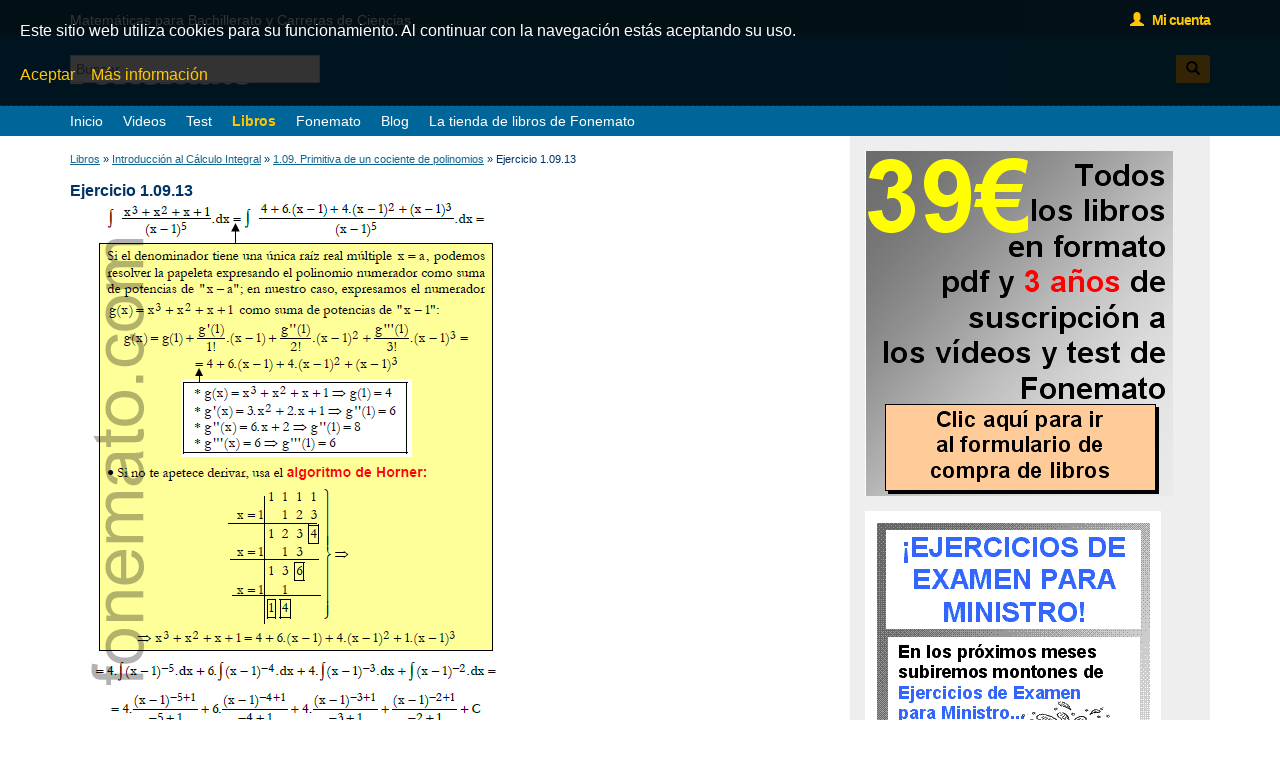

--- FILE ---
content_type: text/html; charset=UTF-8
request_url: https://www.matematicasbachiller.com/libros/introduccion-al-calculo-integral/tema-01-calculo-de-primitivas/ejercicio-10913
body_size: 2370
content:
<!DOCTYPE HTML>
<html>
<head>
	<title>Ejercicio 1.09.13</title>
	<meta name="viewport" content="width=device-width, initial-scale=1, maximum-scale=1, user-scalable=no">
	<meta http-equiv="Content-Type" content="text/html; charset=utf-8">
	<meta name="robots" content="index,follow">
	<meta name="revisit-after" content="7 Days">
	<meta name="language" content="es">
	<meta name="Description" content="Ejercicios resueltos. Algebra Lineal, Calculo Diferencial e Integral, Estadística, Ecuaciones Diferenciales, Sucesiones y Series, Selectividad,  PAU.">
<meta name="Keywords" content="">
<link rel="image_src" href="https://www.matematicasbachiller.com/img-libros/portadas/introduccion-al-calculo-integral-1351161120.jpg">
<link rel="shortcut icon" href="https://www.matematicasbachiller.com/favicon.ico">
	<link href="https://www.matematicasbachiller.com/css/bootstrap.min.css" rel="stylesheet" type="text/css">
	<link href="https://www.matematicasbachiller.com/css/estilos.css?ver=1601972784" rel="stylesheet" type="text/css">
	<script type="text/javascript" src="https://www.matematicasbachiller.com/js/prototype.js"></script>
<script type="text/javascript" src="https://www.matematicasbachiller.com/js/scriptaculous.js?load=effects,builder"></script>
<script type="text/javascript" src="https://www.matematicasbachiller.com/js/swfobject.js"></script>
<script type="text/javascript" src="https://www.matematicasbachiller.com/js/controles-min.js"></script>
<script type="text/javascript" src="https://www.matematicasbachiller.com/js/bloquearmenu.js"></script>
	<!--[if lt IE 9]>
	<script src="https://www.matematicasbachiller.com/js/html5shiv.js"></script>
	<![endif]-->
	
<script type="text/javascript">

  var _gaq = _gaq || [];
  _gaq.push(['_setAccount', 'UA-751157-2']);
  _gaq.push(['_trackPageview']);

  (function() {
    var ga = document.createElement('script'); ga.type = 'text/javascript'; ga.async = true;
    ga.src = ('https:' == document.location.protocol ? 'https://ssl' : 'http://www') + '.google-analytics.com/ga.js';
    var s = document.getElementsByTagName('script')[0]; s.parentNode.insertBefore(ga, s);
  })();

</script>
</head>

<body>
	<header>
		

		<div class="ConteneBanda">
		<div class="container">
			<div class="Banda">
				<div class="Slogan hidden-xs">Matemáticas para Bachillerato y Carreras de Ciencias</div>
				<div class="Login">
											<a href="https://www.matematicasbachiller.com/usuario/acceder"><i class="glyphicon glyphicon-user"></i> &nbsp; Mi cuenta</a>
									</div>
			</div>
		</div>
		</div>
		
		<div class="container">
			
			<div class="Cabecera">
				<a href="https://www.matematicasbachiller.com/" class="Logo"><img src="https://www.matematicasbachiller.com/imagenes/logo.png"></a>
				
			<div class="Buscador">
				<form action="https://www.matematicasbachiller.com/buscar">

					<div class="input-group">
						<input type="text" name="Texto" class="MarcaTexto" placeholder="Buscar" value="">
						<span class="input-group-btn">
							<button class="btn btn-default" type="submit"><i class="glyphicon glyphicon-search"></i></button>
						</span>
					</div>

				</form>
			</div>
				
			</div>

		</div>
	</header>

	<nav class="ConteneMenu">
		<div class="container">
			<div class="Menu">
				<ul class="Centrado">
										<li><a href="https://www.matematicasbachiller.com/">Inicio</a></li>
										<li><a href="https://www.matematicasbachiller.com/videos">Videos</a></li>
										<li><a href="https://www.matematicasbachiller.com/test">Test</a></li>
										<li class="Seleccionado"><a href="https://www.matematicasbachiller.com/libros">Libros</a></li>
										<li><a href="https://www.matematicasbachiller.com/fonemato">Fonemato</a></li>
										<li><a href="https://www.matematicasbachiller.com/blog">Blog</a></li>
										<li><a href="https://www.matematicasbachiller.com/tienda">La tienda de libros de Fonemato</a></li>
									</ul>
			</div>
			<button class="boton-menu-movil visible-xs" id="BotonMenu"><i class="glyphicon glyphicon-menu-hamburger"></i> <b>MENÚ</b></button>
		</div>
	</nav>

<div class="container">

	<div class="row">

		<div class="Cuerpo  col-sm-8">
			<div class="Arbol">
	<a href="https://www.matematicasbachiller.com/libros">Libros</a> &raquo;
	<a href="https://www.matematicasbachiller.com/libros/introduccion-al-calculo-integral">Introducción al Cálculo Integral</a> &raquo;
	<a href="https://www.matematicasbachiller.com/libros/introduccion-al-calculo-integral#109-primitiva-de-un-cociente-de-polinomios">1.09. Primitiva de un cociente de polinomios</a> &raquo;
	Ejercicio 1.09.13</div>

<h1>Ejercicio 1.09.13</h1>

<img src="https://www.matematicasbachiller.com/img-libros/imagenes/1814_4434.jpg" class="img-responsive"><img src="https://www.matematicasbachiller.com/img-libros/imagenes/1814_4435.jpg" class="img-responsive">

	<div class="Navegacion">
					<div class="Izquierda"><a href="https://www.matematicasbachiller.com/libros/introduccion-al-calculo-integral/tema-01-calculo-de-primitivas/ejercicio-10912">&laquo; Ejercicio anterior</a></div>
				<div class="Centro">
							<a href="https://www.matematicasbachiller.com/libros/introduccion-al-calculo-integral/tema-01-calculo-de-primitivas/109-primitiva-de-un-cociente-de-polinomios">Volver al epígrafe</a>
					</div>
					<div class="Derecha"><a href="https://www.matematicasbachiller.com/libros/introduccion-al-calculo-integral/tema-01-calculo-de-primitivas/metodo-de-hermite">Ejercicio siguiente &raquo;</a></div>
			</div>
		</div>

					<div class="col-sm-4">
								<div class="ColumnaBanners">
											<div class="Banner">
													</div>
											<div class="Banner">
							<a href="/tienda" target="_new"><img src="https://www.matematicasbachiller.com/anuncios/1592988644.png" /></a>						</div>
											<div class="Banner">
							<a href="/tienda" target="_new"><img src="https://www.matematicasbachiller.com/anuncios/1601474381.GIF" /></a>						</div>
											<div class="Banner">
							<a href="/tienda" target="_new"><img src="https://www.matematicasbachiller.com/anuncios/1558348673.png" /></a>						</div>
									</div>
			</div>
				
	</div>
</div>

	<footer>
		<div class="container">
			<div class="row">

				<div class="col-sm-4">
					<h3>Ayuda</h3>
					<a href="https://www.matematicasbachiller.com/videos-condiciones">Cómo comprar los vídeos de matemáticas</a><br>
					<a href="https://www.matematicasbachiller.com/libros-condiciones">Cómo comprar los libros</a><br>
					<a href="https://www.matematicasbachiller.com/contacto">Contacto</a>
				</div>

				<div class="col-sm-4">	
					<h3>Información legal</h3>
					<a href="https://www.matematicasbachiller.com/aviso-legal">Aviso legal</a><br/>
					<a href="https://www.matematicasbachiller.com/politica-privacidad">Política de privacidad</a><br/>
					<a href="https://www.matematicasbachiller.com/politica-de-cookies">Política de cookies</a>
				</div>

				<div class="col-sm-4">
					<h3>&copy 2012 - 2026 La Pizarra de Fonemato</h3>
				</div>

			</div>
		</div>
	</footer>

	<div id="capaAceptaCookies">
	Este sitio web utiliza cookies para su funcionamiento. Al continuar con la navegación estás aceptando su uso.
	<br><br>
	<a id="botonAceptarCookies" class="link">Aceptar</a>
	&nbsp;&nbsp; 
	<a href="https://www.matematicasbachiller.com/politica-de-cookies" id="botonAceptarCookies" class="link">Más información</a>
</div>

<script type="text/javascript">
	Event.observe ($("botonAceptarCookies"), "click", function ()
	{
		Effect.Fade ("capaAceptaCookies", {duration: 0.3});
	});
</script>

</body>
</html>

--- FILE ---
content_type: text/css
request_url: https://www.matematicasbachiller.com/css/estilos.css?ver=1601972784
body_size: 22523
content:
html, body, div, span, h1, h2, h3, h4, h5, h6, a, img, form, ul, li, label, header, menu, footer, textarea {margin: 0; padding: 0; border: 0; font-size: 1em; font-family: Arial, sans-serif;}
h1 {margin-top:10px;font-weight:bold;}
body {font-size: 1em; color: #003366;}
a {text-decoration: none; cursor: pointer; color: #126791;}
a:hover {text-decoration: underline;}
input[type=text], input[type=password], select, textarea {border: 1px solid #999; padding: 3px; height:30px; line-height: 20px; border-radius: 5px; color: #666;}
select {height: 28px;}
input[type=text]:focus, input[type=password]:focus, select:focus, textarea:focus {border-color: #06C; background: #edf4fa; box-shadow: 0px 0px 5px #3984d5; color: #000; outline: 0;}
.Oculto {display: none !important;}
.TextoCentrado {text-align: center;}
.TextoCentrado img {text-align: center;padding:3px;border:1px solid #dadada;}
.TextoDerecha {text-align: right;}
.TextoJustificado {text-align: justify;}
.Clear {clear: both;}
.FloatR {float:right;}
p {font-size:0.8em;margin:10px 0px;}
.Rojo {color:red;}
.BotonAzul {display: inline-block; border: 0; padding: 0 30px; height: 30px; line-height: 30px; background: #126791; color: #FFF;}
.link {color:#fec605;}
.p {padding:15px 0px;}

.TituloCurso {line-height:30px;background: #069; color: #FFF; font-size: 1em;font-weight:bold;padding:0px 15px;margin:10px 0px;}
.TituloTutorial {background: #09F; color: #FFF; padding: 3px 5px;}
.TituloTutorial a, h2 a {color: #FFF;}
li h4 {font-weight: normal;}
.addthis_toolbox {margin: 15px 0;}

.ListaTutoriales li {list-style: none;}
.ListaTutoriales li h4 {display: inline;}
.ListaTutoriales li h3 {font-size: 0.9em;;}
.ListaTutoriales li ul {margin: 5px 0px 25px 0px; padding: 0px;}
.ListaTutoriales li ul li {padding: 3px 5px; line-height: 18px; border-bottom: 1px solid #CCC; position: relative;}
.ListaTutoriales li ul li a {color: #036; text-decoration: none; font-size: 0.9em;}
.ListaTutoriales li ul li a:hover {color: #03F;}
.ListaTutoriales li ul li span {display:block;font-size: 0.7em;}

.Videos {margin:10px 0px;}
.Videos h1 {color:#32b5e5;font-size: 1.5em;font-weight:bold;letter-spacing:-1px;padding-bottom:10px;border-bottom:1px dashed #dadada;position:relative;}

.Videos li {list-style: none; margin: 0px; padding: 5px; border-bottom: 2px solid #CCC; background: #ecf2ff; background-color: #ecf3fe; font-size: 9pt; position: relative;}
.Videos li.Tutorial {padding: 0;}
.Videos li.Tutorial h2 {margin: 0; font-size: 10pt; position: relative;}
.Videos li.Tutorial h2 a {color: #FFF; font-size: 10pt;}
.Videos li.Tutorial h2 a:hover {text-decoration: underline;}
.Videos li.Tutorial h2 span {font-size: 8pt; display:block;}
.Videos li a img {border: 0px none; vertical-align: middle;}
.Videos li h3, .Videos li h4 {font-weight: normal; margin: 0px 0px 3px 0px; padding: 0px; font-size: 9pt; display: inline;}
.Videos li.Subvideo {padding-left: 20px; background-color: #f7faff;}
.Videos li a {color: #036; text-decoration: none; font-size: 9pt;}
.Videos li a:hover {color: #03F;}
.Videos li a.Enunciado {display:block;}
.Videos li a.EnlaceVideo {display: block; position: absolute; right: 5px; top: 5px; width: 16px; height: 16px; background: center no-repeat;}
.Videos li.Abierto a.EnlaceVideo {background-image: url(../imagenes/icono_reproducir.png);}
.Videos li.Bloqueado a.EnlaceVideo {background-image: url(../imagenes/icono_bloqueado.png)}
.Videos li img {margin-top: 5px;}

.Reproductor {position: relative; background: #666 center no-repeat; color: #FFF;}
.Reproductor.Cargando {background-image: url(../imagenes/reproductor/cargando.gif); padding-top: 56.25%;}
.Reproductor.Cargando .Wrapper, .Reproductor.Pausa .svg-pause, .Reproductor.Reproduciendo .svg-play, .Reproductor.Volumen .svg-volumen, .Reproductor.Mute .svg-mute {display: none;}
.Reproductor .Wrapper, .Reproductor .Video, .Reproductor .Frontal {width: 100%; position: relative;}
.Reproductor .Video {z-index: 10;}
.Reproductor .Frontal {position: absolute; left: 0; top: 0; right: 0; bottom: 0; z-index: 20;}
.Reproductor .Controles {position: relative; padding: 5px; height: 24px; background-color: #333; z-index: 30; box-sizing: content-box; display: flex; direction: row;}
.Reproductor .Controles .btn-play-cont {flex-basis: 29px;}
.Reproductor .Controles .r-progreso-cont {flex-grow: 1;}
.Reproductor .Controles .r-volumen-cont {flex-basis: 210px; text-align: right;}
.Reproductor .Controles button {padding: 0; border: 0 none; background: none; outline: 0; width: 24px; height: 24px; vertical-align: middle;}
.Reproductor .Controles svg path.stroke {stroke: #FFF; stroke-width: 2px;}
.Reproductor .Controles svg path.fill {fill: #FFF;}
.Reproductor .Controles input[type=range] {-webkit-appearance: none; outline: 0; background: transparent; margin: 0; height: 24px; display: inline-block;}
.Reproductor .Controles input[type=range]::-webkit-slider-thumb {-webkit-appearance: none; width: 16px; height: 16px; margin-top: -6px; background: #FFF; border: 0 none; border-radius: 50%;}
.Reproductor .Controles input[type=range]::-moz-range-thumb {width: 16px; height: 16px; background: #FFF; border: 0 none; border-radius: 50%;}
.Reproductor .Controles input[type=range]::-webkit-slider-runnable-track {width: 100%; height: 3px; border: 0 none; background: #666;}
.Reproductor .Controles input[type=range]::-moz-range-track {width: 100%; height: 3px; border: 0 none; background: #666;}
.Reproductor .Controles input[type=range]::-moz-range-progress {background-color: #FFF;}
.Reproductor .Controles .txt-progreso {display: inline-block; font-size: 12px; margin-right: 10px; vertical-align: middle;}
.Reproductor .Controles input[type=range].r-volumen {margin: 0 5px; width: 80px; vertical-align: middle;}
.Reproductor .Controles .r-progreso {box-sizing: content-box; width: 100%;}
.Reproductor video {display: block; width: 100%;}

.Reproductor .Wrapper:-webkit-full-screen {position: fixed; left: 0; top: 0; right: 0; bottom: 0;}
.Reproductor .Wrapper:-webkit-full-screen .Video {width: auto; height: 100%; padding-bottom: 34px;}
.Reproductor .Wrapper:-webkit-full-screen video {width: auto; max-width: 100%; height: 100%; margin: 0 auto;}
.Reproductor .Wrapper:-webkit-full-screen .Controles {position: absolute;  left: 0; right: 0; bottom: 0;}
.Reproductor .Wrapper:-moz-full-screen {position: fixed; left: 0; top: 0; right: 0; bottom: 0;}
.Reproductor .Wrapper:-moz-full-screen .Video {width: auto; height: 100%; padding-bottom: 34px;}
.Reproductor .Wrapper:-moz-full-screen video {width: auto; max-width: 100%; height: 100%; margin: 0 auto;}
.Reproductor .Wrapper:-moz-full-screen .Controles {position: absolute;  left: 0; right: 0; bottom: 0;}
.Reproductor .Wrapper:-ms-fullscreen {position: fixed; left: 0; top: 0; right: 0; bottom: 0;}
.Reproductor .Wrapper:-ms-fullscreen .Video {width: auto; height: 100%; padding-bottom: 34px;}
.Reproductor .Wrapper:-ms-fullscreen video {width: auto; max-width: 100%; height: 100%; margin: 0 auto;}
.Reproductor .Wrapper:-ms-fullscreen .Controles {position: absolute;  left: 0; right: 0; bottom: 0;}
.Reproductor .Wrapper:fullscreen {position: fixed; left: 0; top: 0; right: 0; bottom: 0;}
.Reproductor .Wrapper:fullscreen .Video {width: auto; height: 100%; padding-bottom: 34px;}
.Reproductor .Wrapper:fullscreen video {width: auto; max-width: 100%; height: 100%; margin: 0 auto;}
.Reproductor .Wrapper:fullscreen .Controles {position: absolute;  left: 0; right: 0; bottom: 0;}

.Videos li.Test img {margin: 0;max-width:100%;}
.TestMostrarRespuestas {font-size: 0.9em;}
.RespuestasTest {padding: 5px 10px; line-height: 20px; height: 20px; background: #ecf2ff; color: #000; position: relative;}
.RespuestasTest label, .RespuestasTest input[type="radio"] {vertical-align: middle; font-size: 1em;}
.RespuestasTest input[type="radio"] {margin: 0 10px 0 0;}
.RespuestasTest .OcultarRespuesta {position: absolute; right: 35px; top: 5px;}
.RespuestasTest .IconoTest {line-height: 16px; position: absolute; right: 10px; top: 50%; margin-top: -8px !important;}

.Widget h2 {background: #F82; font-size: 10pt;line-height:15px;padding:5px;}
.Widget li {background: #FE9;}
.WidgetLibro .ImagenLibro {float: left; margin-right: 10px;}
.WidgetLibro p {margin: 0 0 10px 0;}

h1.Encabezado {line-height:30px;position: relative;background: #069;color:#fff;font-size: 1em;font-weight:bold;padding:0px 15px;margin:10px 0px 0px 0px;}
h1.Encabezado span {display:block;font-size:0.8em;font-weight:normal;}

.Arbol {margin:15px 0px 15px 0px;font-size:0.7em}
.Arbol a {color:#126791;text-decoration:underline;}
.Arbol a:hover {color:#32b5e5;}

.Visor {margin:15px 0px;}

h1.Seccion {margin:15px 0px 0px 0px;}
.Seccion h1 {color:#32b5e5;font-size: 1.5em;font-weight:bold;letter-spacing:-1px;padding-bottom:10px;border-bottom:1px dashed #dadada;position:relative;}
.Seccion h1 a {display:block;color:#fff;height:30px;line-height:30px;padding:0px 10px;background:#32b5e5;position:absolute;top:0px;right:0px;}
.Seccion h1 a:hover {text-decoration:none;background:#126791;}
.Seccion h2 {margin:10px 0px;}
.Seccion .Flash01 {margin-top:-50px;}

h1.Libros {margin-top:10px;background:#0099ff;}

.Navegador {margin:10px 0px;float:right;font-size:1.0em}
.Navegador a {color:#32b5e5;text-decoration:underline;}
.Navegador a:hover {color:#126791;}
.Navegador a.azul_oscuro {color:#126791;}

.Navegacion {position: relative; height: 20px; margin: 20px 0;}
.Navegacion > div {position: absolute; top: 0; line-height: 20px; font-size: 0.8em;}
.Navegacion a {color: #126791;}
.Navegacion .Izquierda {left: 0;}
.Navegacion .Derecha {right: 0;}
.Navegacion .Centro {left: 50%; width: 200px; margin-left: -100px; text-align: center;}

a.Volver {font-size:0.8em;color:#32b5e5;text-decoration:underline;}
a.Volver:hover {color:#126791;}

h2.SubEncabezado {padding:10px 0px;position: relative;background:#fff;border-bottom:1px dotted #959595;color:#126791;font-size: 1em;font-weight:bold;margin:0px 0px;}
h2.SubEncabezado a {color:#126791;font-size: 1em;font-weight:bold;display:block;text-decoration:none;background:#fff;padding:0px 15px;}
h2.SubEncabezado a:hover {background:#ecf3fe;}


ul.ListadoLibros {margin:0px;padding:0px;}
ul.ListadoLibros li {list-style:none;line-height:30px;position: relative;background:#fff;padding:0px 10px;font-size:0.9em;border-bottom:1px solid #CCC;}
ul.ListadoLibros li.SinEnlace {padding-left:5px;}
ul.ListadoLibros li a {color:#003366;display:block;padding-left:5px;}
ul.ListadoLibros li.par {background:#ecf3fe;}
.Cebra li:nth-child(2n), .Cebra .Par {background: #ecf3fe;}

ul.ListadoLibros li ul {margin:0px;padding:0px;border-top:1px solid #CCC;}
ul.ListadoLibros li ul li {border:0px;line-height:20px;padding:0px;background:#ecf3fe;padding:2px 0px;border-bottom:1px solid #CCC;}

ul.SinFlecha li {padding:0px;}
ul.SinFlecha li a {background:none;padding-left:12px;}
ul.SinFlecha li.SinEnlace {padding-left:12px;}

.Juegos li {list-style: none; border-bottom: 1px dashed #7f7f7f;margin:10px 0px;}
.Juegos a {display: block; min-height: 100px; padding: 10px 10px 10px 170px; position: relative;}
.Juegos a:hover {text-decoration: none; background: #ecf3fe;}
.Juegos .Texto {color: #7f7f7f;}
.Juegos img {position: absolute; left:0px; top:0px;vertical-align: top;}

.Noticia {margin-top: 20px; clear: both;}
.Noticia h1 {font-size: 1.5em;}
.Noticia h2 {font-size: 0.9em; margin-top: 15px;}
.Noticia h3 {font-size: 1.3em;}
.Noticia p {color: #7f7f7f;}
.Noticia .Fecha {font-size: 0.8em; margin: 0; color: #069;}
.Noticia .Imagen {float: left; border: 1px solid #7f7f7f; background: #FFF; padding: 2px; margin: 0 10px 10px 0;}
.Noticia hr {border-bottom: dashed #7f7f7f; border-width: 0 0 1px 0;}

.Archivos {margin: 10px 0;}
.Archivos li {list-style: none; font-size: 0.9em; line-height: 20px;}
.Archivos li img {vertical-align: top; margin-right: 5px;}

.Galeria {width: 100%; display: table; margin-top: 20px;}
.Galeria li {float: left; list-style: none; margin: 0 10px 10px 0;}
.Galeria li img {border: 1px solid #7f7f7f; background: #FFF; padding: 2px;}


.CajaFormulario {padding: 20px;border: 1px solid #bfbfbf; position: relative; border-radius: 10px;}
.CajaFormulario h2, .CajaFormulario label {color: #126791;}
.CajaFormulario label {margin-bottom: 3px;}
.CajaFormulario p {color: #959595;}
.CajaFormulario .BotonAzul {margin-top:10px;}
#CajaLogin {min-height: 230px; border-bottom-left-radius: 0; border-bottom-right-radius: 0;}
#CajaGenerar {min-height: 150px; border-top-left-radius: 0; border-top-right-radius: 0; border-top: 0 none; margin-bottom: 20px;}
#CajaAlta {min-height: 421px; float: right;}
#CajaCuenta {width: auto; padding-bottom: 70px;}

.Campo {margin: 5px 0 10px; font-size: 0.9em;}
.Asterisco {color: #F00; margin-left: 3px;}

.Campo input[type=text] {width:100%;}
.Campo textarea {width: 100%; height: 75px;} 
.CajaFormulario input[type=text], .CajaFormulario input[type=password], .CajaFormulario select, .FormularioTienda select {width: 100%;box-sizing: border-box; -moz-box-sizing: border-box;}
.Campo input[type=radio] {display:inline-block;vertical-align: top;}
.Campo .Casilla {padding-left:10px;display:inline-block;vertical-align: top;}

.FormularioTienda .radio input[type="radio"] {margin-left:0px;}
.FormularioTienda label {font-weight:bold;}
.FormularioTienda label p {color: #666;}


.ListaProductos {font-size: 0.9em; border-spacing: 0; border: 0;}
.ListaProductos th {background: #9CF; font-size: 0.9em;}
.ListaProductos th, .ListaProductos td {padding: 5px;}
.ListaProductos tr:nth-child(2n) {background: #EFF;}
#ColPrecio, #ColUnidades {width: 80px;}
.TotalPedido {padding: 5px; margin-bottom: 10px; background: #069; color: #FFF; font-size: 1.3em;}
.TotalPedido .Naranja {color: #FC0;}
.Aviso {margin: 0px 0px 15px 0px; padding: 10px; background: #FC0; color: #333;}
.Ayuda {font-size:0.9em;}
.Ayuda img {vertical-align:bottom;}
#EnviandoFormulario {padding: 10px 10px 10px 36px; margin-bottom: 10px; background: url(../imagenes/ajax.gif) 10px 50% no-repeat #EFF; border: 1px solid #699; line-height: 16px; font-size: 0.9em;}

.Contenedor {margin: 15px auto;display:table;}
.Cuerpo.ColumnaIzquierda {float:left;width: 600px; margin: 0px auto;}
.ColumnaDerecha {float: right; width: 330px; margin-left: 25px;}
.ColumnaBanners {background: #EEE; padding: 15px;}
.ColumnaDerecha .Widget, .ColumnaDerecha .Banner {margin-bottom: 10px;}
.ColumnaBanners .Banner img {max-width:100%;margin-bottom:15px;}

header {background:#006699;font-size: 0.9em;}
.ConteneBanda {background:#0e5071;padding-bottom:5px;}
.Banda {position: relative;margin:0px auto;}
.Banda .Slogan {color:#fff;padding-top:10px;}
.Banda .Login {position:absolute;top:15px;right:0px;z-index:10000;}
.Banda .Login a {color:#fec605;font-weight:bold;letter-spacing:-1px;}
.Banda .Login span {color:#a9e5fa;padding:0px 5px;}

.Cabecera {position:relative;}
.Cabecera .Logo img {height:20px;}

.Cabecera .Buscador {margin-top:20px;}
.Cabecera .Buscador  input[type=text] {width:100%;height: 28px;padding-left: 5px;color:#999999;border: 1px solid #cccccc;border-radius:3px 0px 0px 3px}
.Cabecera .Buscador  button[type=submit] {border:0px;color:#000;font-weight:bold;padding:0px 10px;height:28px; background:#fbb712;cursor:pointer;border-radius:0px 3px 3px 0px}
.Cabecera .Buscador  input[type=submit]:hover {background:#0099ff;}

.ConteneMenu {background:#006699;border-top:1px dashed #8fb7cb;}

#PortadaIntro {padding-top: 42%; background: #000; background-size: cover; position: relative;}
.SliderPortada {font-family: Arial, Helvetica, sans-serif; overflow: hidden; position: relative;}
.SliderPortada ul {margin: 0px; padding: 0px;}
.SliderPortada ul li {list-style: none;}
.SliderPortada ul.Imagenes { position: absolute; top: 0; right: 0; bottom: 0; left: 0;}
.SliderPortada ul.Imagenes li {position: absolute; z-index: 1; left: 0; top: 0; width: 100%;}
.SliderPortada ul.Imagenes li img {opacity: 0; opacity: 0; width: 100%;}
.SliderPortada ul.Enlaces {position: absolute; right: 15px; top: 15px; z-index: 2;}
.SliderPortada ul.Enlaces li {float: left; margin-left: 5px;display:none;}
.SliderPortada ul.Enlaces li a {display: block; width: 15px; height: 15px; background: #fec605; cursor: pointer; border-radius:10px;}
.SliderPortada ul.Enlaces li a.Seleccionado {background: #fff}
.SliderPortada .Texto {position: absolute; bottom: 0px; left: 0px; right: 0px; padding: 10px 20px; z-index: 3; font-size: 20pt; color: #FFF; text-align: right; font-weight: bold; background: url(../imagenes/fondo_texto.png);}
.SliderPortada .Texto.Panel {font-size: 10pt;}
.SliderPortada li .Panel {display: none;}

.FondoLightbox {position: fixed; left: 0px; top: 0px; width: 100%; height: 100%; z-index: 99; background: #000; opacity: 0; filter: alpha(opacity=0);}
.VentanaLightbox {position: fixed; left: 50%; top: 50%; z-index: 100; background: #FFF; padding: 10px 10px 35px 10px; border-radius: 5px; color: #333;}
.VentanaLightbox .Panel {position: absolute; left: 50%; top: 50%; width: 200px; height: 15px; margin: -35px 0px 0px -100px; padding: 45px 0px 0px 0px; background: 50% 5px no-repeat #FFF; text-align: center;}
.VentanaLightbox .Panel.Cargando {background-image: url(../imagenes/lightbox-cargando.gif);}
.VentanaLightbox .Panel.Error {background-image: url(../imagenes/lightbox-error.png);}
.VentanaLightbox  p {margin: 0px; padding: 0px;}
.VentanaLightbox .Relleno {width: 1px; height: 1px; background: #FFF;}
.VentanaLightbox .Titulo {position: absolute; left: 10px; bottom: 10px; line-height: 15px;}
.VentanaLightbox .BotonDesplazamiento {position: absolute; width: 45%; top: 10px; bottom: 35px; cursor: pointer; text-decoration: none; background: url("#");}
.VentanaLightbox .BotonDesplazamiento div {display: none; position: absolute; top: 50%; margin-top: -20px; line-height: 40px; padding: 0px 15px; background: #FFF; color: #333; font-size: 14pt;}
.VentanaLightbox .BotonDesplazamiento.Anterior {left: 10px;}
.VentanaLightbox .BotonDesplazamiento.Siguiente {right: 10px;}
.VentanaLightbox .BotonDesplazamiento.Anterior div {left: 0px; border-radius: 0px 5px 5px 0px;}
.VentanaLightbox .BotonDesplazamiento.Siguiente div {right: 0px; border-radius: 5px 0px 0px 5px;}
.VentanaLightbox .BotonDesplazamiento:hover div {display: block;}
.VentanaLightbox .BotonCerrar {position: absolute; right: 10px; bottom: 10px; display: inline-block; line-height: 15px; padding: 0px 5px; color: #333; cursor: pointer;}

.PostMensaje {border: 1px solid; border-radius: 3px; padding: 10px 10px 10px 36px; margin-bottom: 10px; background: 10px 10px no-repeat; line-height: 16px;}
.PostMensaje.Ok {border-color: #333; background-color: #CFC; background-image: url(../imagenes/icono-ok.png);}
.PostMensaje.Error {border-color: #333; background-color: #FCC; background-image: url(../imagenes/icono-error.png);}

.Paginacion ul {margin: 10px 0; padding: 0; height: 22px;}
.Paginacion li {list-style: none; float: left; margin-right: 5px;}
.Paginacion a {display: inline-block; width: 20px; height: 20px; line-height: 20px; text-align: center; color: #069; border: 1px solid #069;}
.Paginacion li.Seleccionada, .Paginacion a:hover {width: 20px; height: 20px; line-height: 20px; text-align: center; border: 1px solid #069; background: #069; color: #FFF; text-decoration: none;}

ul.Noticias {margin: 0px; padding: 0px;}
ul.Noticias li {list-style: none; padding: 10px 0px; border-bottom: 1px solid #c9c9c9; color: #959595;}
.Noticias h3 {font-size: 15px; font-weight: bold; margin: 0px; padding: 0px;}
.Noticias h3 a {color:#fd8201;font-weight:normal;}
.Noticias p {margin: 0px; padding: 0px;text-align:justify;}
.Noticias a {color: #959595;}
.Noticias a.leer {font-weight:bold;color: #000;margin-top:3px;font-size:12px;display:block;}
.Noticias a.leer span {display:inline-block;background:#fd8201;color:#fff;font-size:10px;width:10px;height:10px;line-height:10px;text-align:center;}
.Noticias .TextoGrande {margin: 15px 0px;}
.GaleriaImagenes {margin: 10px 0px;}
.GaleriaImagenes a {margin-right: 10px;}
.GaleriaImagenes img {padding: 2px; border: 1px solid #ddd;}
ul.Noticias li.fondo {background: #f8f7f7;}

.FormularioContacto {margin:10px 0px;}
.FormularioContacto label {vertical-align:top;}
.FormularioContacto input[type=submit] {cursor:pointer;float:right;}
.FormularioContacto textarea {max-width:100%;}


.Ajax {background: url(../imagenes/ajax.gif) 0px 50% no-repeat; padding-left: 25px; line-height: 25px; float: right;}

footer {margin-top:20px;background: #0099ff; font-size:15px; color: #fff; padding:20px 0px; }
footer a {color: #fff;}
footer h3 {font-weight:bold;margin:10px 0px;}


#capaAceptaCookies {position: fixed; z-index: 150; left: 0; right: 0; top: 0; padding: 20px; background-color: rgba(0, 0, 0, 0.8); color: #FFF;}

.boton-menu-movil {color:#fec605;margin:10px 0px;padding:0px;background:none;border:none;}

@media (max-width: 767px)
{
    .Cabecera .Logo {display:inline-block;padding-top:10px;}
    .Cabecera .Buscador {margin-bottom:20px;}

    .Menu {position: fixed; top: 0; right: 0; bottom: 100%; left: 0; margin-top:145px; overflow-y: auto; background: #069; z-index: 100; transition: bottom .3s;}
	.Menu ul {margin: 0; padding: 10px;}
	.Menu li {list-style: none; color: #FFF;padding:5px 0px;border-bottom: 1px dashed #8fb7cb;}
	.Menu a {color: #FFF;}
	.MenuAbierto {overflow: hidden;}
    .MenuAbierto .Menu {bottom: 0;}
    
    .Videos li a.Enunciado {margin-top:5px;}
}

@media (min-width: 768px)
{
	.ConteneMenu .Menu {margin:0px auto;height: 30px; line-height:30px;position: relative;background:#006699;text-align:center;}
	.ConteneMenu .Menu ul {display:table;}
	.ConteneMenu .Menu ul li {list-style: none; font-size: 0.9em; color: #126791;display:table-cell;padding:0px 20px 0px 0px;}
	.ConteneMenu .Menu ul li a {color: #fff; margin: 0px;padding:0px;text-decoration: none;display:block;}
	.ConteneMenu .Menu ul li a:hover {text-decoration: underline;}
	.ConteneMenu .Menu ul li.Seleccionado a {color:#fec605;font-weight:bold;display:block;}
}

@media (min-width:992px)
{

    .Cabecera {height:70px;}
    .Cabecera .Logo img {height:30px;}
    .Cabecera .Logo {position:absolute;top:20px;left:0px;}
    .Cabecera .Buscador {position:absolute;top:20px;right:0px;margin-top:0px;}
    .Cabecera .Buscador  input[type=text] {width:250px;}

    .Banda .Login {top:10px;}

    h1.Encabezado span {position:absolute;top:0px;right:15px;}
    .ListaTutoriales li ul li span {position: absolute; right: 5px;}
    .Videos li.Tutorial h2 span {position: absolute; right: 5px;}
    .Videos li a.Enunciado {position: absolute; right: 40px; top: 6px;}

    #CajaGenerar {min-height: 185px;}

}

--- FILE ---
content_type: text/javascript
request_url: https://www.matematicasbachiller.com/js/bloquearmenu.js
body_size: -45
content:
document.oncontextmenu = function () {return false;}